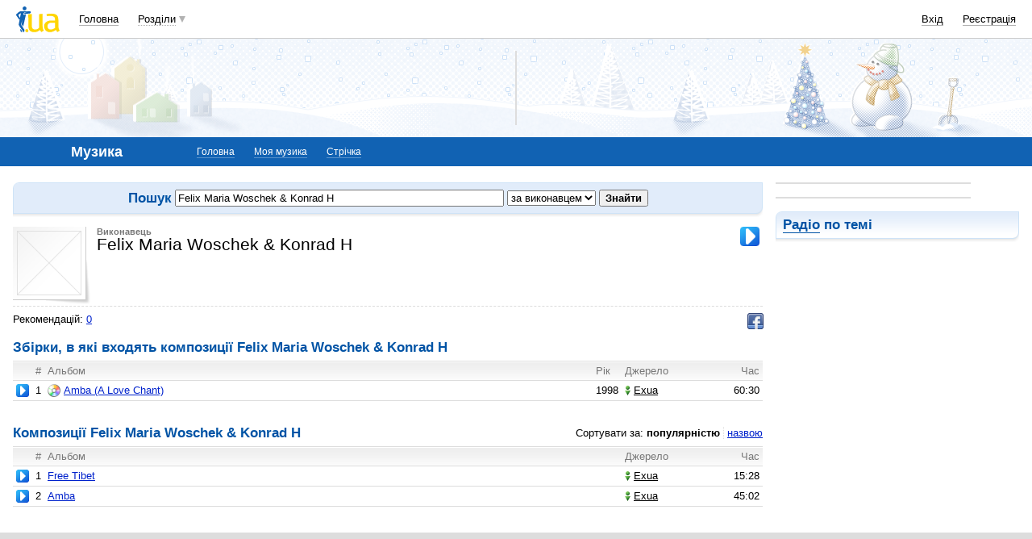

--- FILE ---
content_type: text/html; charset=utf-8
request_url: https://www.google.com/recaptcha/api2/aframe
body_size: 153
content:
<!DOCTYPE HTML><html><head><meta http-equiv="content-type" content="text/html; charset=UTF-8"></head><body><script nonce="hkXO-Kton3d-BoVUlBjS4A">/** Anti-fraud and anti-abuse applications only. See google.com/recaptcha */ try{var clients={'sodar':'https://pagead2.googlesyndication.com/pagead/sodar?'};window.addEventListener("message",function(a){try{if(a.source===window.parent){var b=JSON.parse(a.data);var c=clients[b['id']];if(c){var d=document.createElement('img');d.src=c+b['params']+'&rc='+(localStorage.getItem("rc::a")?sessionStorage.getItem("rc::b"):"");window.document.body.appendChild(d);sessionStorage.setItem("rc::e",parseInt(sessionStorage.getItem("rc::e")||0)+1);localStorage.setItem("rc::h",'1769065636994');}}}catch(b){}});window.parent.postMessage("_grecaptcha_ready", "*");}catch(b){}</script></body></html>

--- FILE ---
content_type: text/plain; charset=windows-1251
request_url: https://music.i.ua/js/itunes/?singerID=94128&17690656326700-xml
body_size: -142
content:
// BEGIN Subsys_JsHttpRequest_Js
Subsys_JsHttpRequest_Js.dataReady(
  '17690656326700', // this ID is passed from JavaScript frontend
  '',
  { 'error': 'not found' }
)
// END Subsys_JsHttpRequest_Js


--- FILE ---
content_type: application/javascript; charset=utf-8
request_url: https://fundingchoicesmessages.google.com/f/AGSKWxVhT8G4Czg8aD9a-LVVhmtCFW572OgJMc2HR-MZA7gdpYQ03APfxQhfxXdcJ4-3Zq3iQSOASRb9ln1WpPen5CEtaXR8Nn0RXGTQ-tGMwAfxPBTcm9VjCoEmenQlx276Mghz-0pc4JC5PecGmj_MtFdPTVOE8PBSUqnflxvratgR5sQ7unGg1t3rBwLe/_/SWMAdPlayer.-third-ad./tinlads./popupads./728x90l.
body_size: -1290
content:
window['a399fe4d-651f-4d28-add6-20abf5a342eb'] = true;